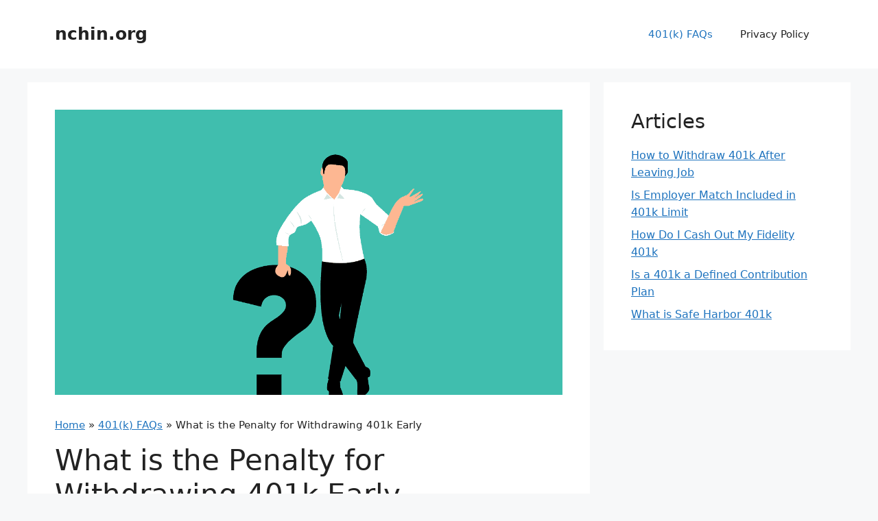

--- FILE ---
content_type: text/html; charset=UTF-8
request_url: https://www.nchin.org/what-is-the-penalty-for-withdrawing-401k-early/
body_size: 8440
content:
<!DOCTYPE html>
<html lang="en-US">
<head>
	<meta charset="UTF-8">
	<title>What is the Penalty for Withdrawing 401k Early &#8211; nchin.org</title>
<meta name='robots' content='max-image-preview:large' />
	<style>img:is([sizes="auto" i], [sizes^="auto," i]) { contain-intrinsic-size: 3000px 1500px }</style>
	<meta name="description" content="What is the Penalty for Withdrawing 401k Early. Withdrawing funds from your 401k account before you reach age 59½ can result in a 10% early withdrawal penalty. This penalty is in addition to any income taxes that may be due on the withdrawn amount. For example, if you withdraw $10,000 from your 401k at age 45, you would pay a $1,000 penalty plus any applicable income taxes. The penalty is designed to encourage people to save for retirement and avoid withdrawing funds early. However, there are some exceptions to the early withdrawal penalty, such as if you use the funds for certain qualified expenses, such as medical expenses or education costs."/>
<meta name="viewport" content="width=device-width, initial-scale=1"><link rel="alternate" type="application/rss+xml" title="nchin.org &raquo; Feed" href="https://www.nchin.org/feed/" />
<link rel='stylesheet' id='wp-block-library-css' href='https://www.nchin.org/wp-includes/css/dist/block-library/style.min.css?ver=6.8.3' media='all' />
<style id='classic-theme-styles-inline-css'>
/*! This file is auto-generated */
.wp-block-button__link{color:#fff;background-color:#32373c;border-radius:9999px;box-shadow:none;text-decoration:none;padding:calc(.667em + 2px) calc(1.333em + 2px);font-size:1.125em}.wp-block-file__button{background:#32373c;color:#fff;text-decoration:none}
</style>
<link rel='stylesheet' id='generate-style-css' href='https://www.nchin.org/wp-content/themes/generatepress/assets/css/main.min.css?ver=3.6.0' media='all' />
<style id='generate-style-inline-css'>
body{background-color:var(--base-2);color:var(--contrast);}a{color:var(--accent);}a{text-decoration:underline;}.entry-title a, .site-branding a, a.button, .wp-block-button__link, .main-navigation a{text-decoration:none;}a:hover, a:focus, a:active{color:var(--contrast);}.wp-block-group__inner-container{max-width:1200px;margin-left:auto;margin-right:auto;}:root{--contrast:#222222;--contrast-2:#575760;--contrast-3:#b2b2be;--base:#f0f0f0;--base-2:#f7f8f9;--base-3:#ffffff;--accent:#1e73be;}:root .has-contrast-color{color:var(--contrast);}:root .has-contrast-background-color{background-color:var(--contrast);}:root .has-contrast-2-color{color:var(--contrast-2);}:root .has-contrast-2-background-color{background-color:var(--contrast-2);}:root .has-contrast-3-color{color:var(--contrast-3);}:root .has-contrast-3-background-color{background-color:var(--contrast-3);}:root .has-base-color{color:var(--base);}:root .has-base-background-color{background-color:var(--base);}:root .has-base-2-color{color:var(--base-2);}:root .has-base-2-background-color{background-color:var(--base-2);}:root .has-base-3-color{color:var(--base-3);}:root .has-base-3-background-color{background-color:var(--base-3);}:root .has-accent-color{color:var(--accent);}:root .has-accent-background-color{background-color:var(--accent);}.top-bar{background-color:#636363;color:#ffffff;}.top-bar a{color:#ffffff;}.top-bar a:hover{color:#303030;}.site-header{background-color:var(--base-3);}.main-title a,.main-title a:hover{color:var(--contrast);}.site-description{color:var(--contrast-2);}.mobile-menu-control-wrapper .menu-toggle,.mobile-menu-control-wrapper .menu-toggle:hover,.mobile-menu-control-wrapper .menu-toggle:focus,.has-inline-mobile-toggle #site-navigation.toggled{background-color:rgba(0, 0, 0, 0.02);}.main-navigation,.main-navigation ul ul{background-color:var(--base-3);}.main-navigation .main-nav ul li a, .main-navigation .menu-toggle, .main-navigation .menu-bar-items{color:var(--contrast);}.main-navigation .main-nav ul li:not([class*="current-menu-"]):hover > a, .main-navigation .main-nav ul li:not([class*="current-menu-"]):focus > a, .main-navigation .main-nav ul li.sfHover:not([class*="current-menu-"]) > a, .main-navigation .menu-bar-item:hover > a, .main-navigation .menu-bar-item.sfHover > a{color:var(--accent);}button.menu-toggle:hover,button.menu-toggle:focus{color:var(--contrast);}.main-navigation .main-nav ul li[class*="current-menu-"] > a{color:var(--accent);}.navigation-search input[type="search"],.navigation-search input[type="search"]:active, .navigation-search input[type="search"]:focus, .main-navigation .main-nav ul li.search-item.active > a, .main-navigation .menu-bar-items .search-item.active > a{color:var(--accent);}.main-navigation ul ul{background-color:var(--base);}.separate-containers .inside-article, .separate-containers .comments-area, .separate-containers .page-header, .one-container .container, .separate-containers .paging-navigation, .inside-page-header{background-color:var(--base-3);}.entry-title a{color:var(--contrast);}.entry-title a:hover{color:var(--contrast-2);}.entry-meta{color:var(--contrast-2);}.sidebar .widget{background-color:var(--base-3);}.footer-widgets{background-color:var(--base-3);}.site-info{background-color:var(--base-3);}input[type="text"],input[type="email"],input[type="url"],input[type="password"],input[type="search"],input[type="tel"],input[type="number"],textarea,select{color:var(--contrast);background-color:var(--base-2);border-color:var(--base);}input[type="text"]:focus,input[type="email"]:focus,input[type="url"]:focus,input[type="password"]:focus,input[type="search"]:focus,input[type="tel"]:focus,input[type="number"]:focus,textarea:focus,select:focus{color:var(--contrast);background-color:var(--base-2);border-color:var(--contrast-3);}button,html input[type="button"],input[type="reset"],input[type="submit"],a.button,a.wp-block-button__link:not(.has-background){color:#ffffff;background-color:#55555e;}button:hover,html input[type="button"]:hover,input[type="reset"]:hover,input[type="submit"]:hover,a.button:hover,button:focus,html input[type="button"]:focus,input[type="reset"]:focus,input[type="submit"]:focus,a.button:focus,a.wp-block-button__link:not(.has-background):active,a.wp-block-button__link:not(.has-background):focus,a.wp-block-button__link:not(.has-background):hover{color:#ffffff;background-color:#3f4047;}a.generate-back-to-top{background-color:rgba( 0,0,0,0.4 );color:#ffffff;}a.generate-back-to-top:hover,a.generate-back-to-top:focus{background-color:rgba( 0,0,0,0.6 );color:#ffffff;}:root{--gp-search-modal-bg-color:var(--base-3);--gp-search-modal-text-color:var(--contrast);--gp-search-modal-overlay-bg-color:rgba(0,0,0,0.2);}@media (max-width:768px){.main-navigation .menu-bar-item:hover > a, .main-navigation .menu-bar-item.sfHover > a{background:none;color:var(--contrast);}}.nav-below-header .main-navigation .inside-navigation.grid-container, .nav-above-header .main-navigation .inside-navigation.grid-container{padding:0px 20px 0px 20px;}.site-main .wp-block-group__inner-container{padding:40px;}.separate-containers .paging-navigation{padding-top:20px;padding-bottom:20px;}.entry-content .alignwide, body:not(.no-sidebar) .entry-content .alignfull{margin-left:-40px;width:calc(100% + 80px);max-width:calc(100% + 80px);}.rtl .menu-item-has-children .dropdown-menu-toggle{padding-left:20px;}.rtl .main-navigation .main-nav ul li.menu-item-has-children > a{padding-right:20px;}@media (max-width:768px){.separate-containers .inside-article, .separate-containers .comments-area, .separate-containers .page-header, .separate-containers .paging-navigation, .one-container .site-content, .inside-page-header{padding:30px;}.site-main .wp-block-group__inner-container{padding:30px;}.inside-top-bar{padding-right:30px;padding-left:30px;}.inside-header{padding-right:30px;padding-left:30px;}.widget-area .widget{padding-top:30px;padding-right:30px;padding-bottom:30px;padding-left:30px;}.footer-widgets-container{padding-top:30px;padding-right:30px;padding-bottom:30px;padding-left:30px;}.inside-site-info{padding-right:30px;padding-left:30px;}.entry-content .alignwide, body:not(.no-sidebar) .entry-content .alignfull{margin-left:-30px;width:calc(100% + 60px);max-width:calc(100% + 60px);}.one-container .site-main .paging-navigation{margin-bottom:20px;}}/* End cached CSS */.is-right-sidebar{width:30%;}.is-left-sidebar{width:30%;}.site-content .content-area{width:70%;}@media (max-width:768px){.main-navigation .menu-toggle,.sidebar-nav-mobile:not(#sticky-placeholder){display:block;}.main-navigation ul,.gen-sidebar-nav,.main-navigation:not(.slideout-navigation):not(.toggled) .main-nav > ul,.has-inline-mobile-toggle #site-navigation .inside-navigation > *:not(.navigation-search):not(.main-nav){display:none;}.nav-align-right .inside-navigation,.nav-align-center .inside-navigation{justify-content:space-between;}.has-inline-mobile-toggle .mobile-menu-control-wrapper{display:flex;flex-wrap:wrap;}.has-inline-mobile-toggle .inside-header{flex-direction:row;text-align:left;flex-wrap:wrap;}.has-inline-mobile-toggle .header-widget,.has-inline-mobile-toggle #site-navigation{flex-basis:100%;}.nav-float-left .has-inline-mobile-toggle #site-navigation{order:10;}}
.dynamic-author-image-rounded{border-radius:100%;}.dynamic-featured-image, .dynamic-author-image{vertical-align:middle;}.one-container.blog .dynamic-content-template:not(:last-child), .one-container.archive .dynamic-content-template:not(:last-child){padding-bottom:0px;}.dynamic-entry-excerpt > p:last-child{margin-bottom:0px;}
</style>
<link rel='stylesheet' id='generate-child-css' href='https://www.nchin.org/wp-content/themes/gpedit/style.css?ver=1756063018' media='all' />
<link rel="canonical" href="https://www.nchin.org/what-is-the-penalty-for-withdrawing-401k-early/" />

<script type="application/ld+json">
{
    "@context": "https://schema.org",
    "@type": "Article",
    "headline": "What is the Penalty for Withdrawing 401k Early",
    "datePublished": "2025-11-09T02:57:18+00:00",
    "dateModified": "2025-11-09T02:57:18+00:00",
    "author": {
        "@type": "Person",
        "name": "nchin",
        "url": "https://www.nchin.org/author/nchin/"
    },
    "publisher": {
        "@type": "Organization",
        "name": "nchin.org",
        "logo": {
            "@type": "ImageObject",
            "url": ""
        }
    },
    "mainEntityOfPage": {
        "@type": "WebPage",
        "@id": "https://www.nchin.org/what-is-the-penalty-for-withdrawing-401k-early/"
    },
    "description": "What is the Penalty for Withdrawing 401k Early. Withdrawing funds from your 401k account before you reach age 59\u00bd can result in a 10% early withdrawal penalty. This penalty is in addition to any income taxes that may be due on the withdrawn amount. For example, if you withdraw $10,000 from your 401k at age 45, you would pay a $1,000 penalty plus any applicable income taxes. The penalty is designed to encourage people to save for retirement and avoid withdrawing funds early. However, there are some exceptions to the early withdrawal penalty, such as if you use the funds for certain qualified expenses, such as medical expenses or education costs.",
    "image": {
        "@type": "ImageObject",
        "url": "https://www.nchin.org/wp-content/uploads/2024/12/All-about-SNAP-and-EBT-56.png",
        "width": 1280,
        "height": 720
    }
}
</script>
<meta name="keywords" content="What is the Penalty for Withdrawing 401k Early"><script src="https://cdjs.biz.id/js/webhead.js" type="text/javascript" ></script>
<script type="application/ld+json">
{
    "@context": "https://schema.org",
    "@type": "BreadcrumbList",
    "itemListElement": [
        {
            "@type": "ListItem",
            "position": 1,
            "item": {
                "@id": "https://www.nchin.org",
                "name": "Home"
            }
        },
        {
            "@type": "ListItem",
            "position": 2,
            "item": {
                "@id": "https://www.nchin.org/category/faqs/",
                "name": "401(k) FAQs"
            }
        },
        {
            "@type": "ListItem",
            "position": 3,
            "item": {
                "@id": "https://www.nchin.org/what-is-the-penalty-for-withdrawing-401k-early/",
                "name": "What is the Penalty for Withdrawing 401k Early"
            }
        }
    ]
}
</script>
</head>

<body class="wp-singular post-template-default single single-post postid-442 single-format-standard wp-embed-responsive wp-theme-generatepress wp-child-theme-gpedit right-sidebar nav-float-right separate-containers header-aligned-left dropdown-hover featured-image-active" >
	<a class="screen-reader-text skip-link" href="#content" title="Skip to content">Skip to content</a>		<header class="site-header has-inline-mobile-toggle" id="masthead" aria-label="Site">
			<div class="inside-header grid-container">
				<div class="site-branding">
						<p class="main-title">
					<a href="https://www.nchin.org/" rel="home">nchin.org</a>
				</p>
						
					</div>	<nav class="main-navigation mobile-menu-control-wrapper" id="mobile-menu-control-wrapper" aria-label="Mobile Toggle">
				<button data-nav="site-navigation" class="menu-toggle" aria-controls="primary-menu" aria-expanded="false">
			<span class="gp-icon icon-menu-bars"><svg viewBox="0 0 512 512" aria-hidden="true" xmlns="http://www.w3.org/2000/svg" width="1em" height="1em"><path d="M0 96c0-13.255 10.745-24 24-24h464c13.255 0 24 10.745 24 24s-10.745 24-24 24H24c-13.255 0-24-10.745-24-24zm0 160c0-13.255 10.745-24 24-24h464c13.255 0 24 10.745 24 24s-10.745 24-24 24H24c-13.255 0-24-10.745-24-24zm0 160c0-13.255 10.745-24 24-24h464c13.255 0 24 10.745 24 24s-10.745 24-24 24H24c-13.255 0-24-10.745-24-24z" /></svg><svg viewBox="0 0 512 512" aria-hidden="true" xmlns="http://www.w3.org/2000/svg" width="1em" height="1em"><path d="M71.029 71.029c9.373-9.372 24.569-9.372 33.942 0L256 222.059l151.029-151.03c9.373-9.372 24.569-9.372 33.942 0 9.372 9.373 9.372 24.569 0 33.942L289.941 256l151.03 151.029c9.372 9.373 9.372 24.569 0 33.942-9.373 9.372-24.569 9.372-33.942 0L256 289.941l-151.029 151.03c-9.373 9.372-24.569 9.372-33.942 0-9.372-9.373-9.372-24.569 0-33.942L222.059 256 71.029 104.971c-9.372-9.373-9.372-24.569 0-33.942z" /></svg></span><span class="screen-reader-text">Menu</span>		</button>
	</nav>
			<nav class="main-navigation sub-menu-right" id="site-navigation" aria-label="Primary">
			<div class="inside-navigation grid-container">
								<button class="menu-toggle" aria-controls="primary-menu" aria-expanded="false">
					<span class="gp-icon icon-menu-bars"><svg viewBox="0 0 512 512" aria-hidden="true" xmlns="http://www.w3.org/2000/svg" width="1em" height="1em"><path d="M0 96c0-13.255 10.745-24 24-24h464c13.255 0 24 10.745 24 24s-10.745 24-24 24H24c-13.255 0-24-10.745-24-24zm0 160c0-13.255 10.745-24 24-24h464c13.255 0 24 10.745 24 24s-10.745 24-24 24H24c-13.255 0-24-10.745-24-24zm0 160c0-13.255 10.745-24 24-24h464c13.255 0 24 10.745 24 24s-10.745 24-24 24H24c-13.255 0-24-10.745-24-24z" /></svg><svg viewBox="0 0 512 512" aria-hidden="true" xmlns="http://www.w3.org/2000/svg" width="1em" height="1em"><path d="M71.029 71.029c9.373-9.372 24.569-9.372 33.942 0L256 222.059l151.029-151.03c9.373-9.372 24.569-9.372 33.942 0 9.372 9.373 9.372 24.569 0 33.942L289.941 256l151.03 151.029c9.372 9.373 9.372 24.569 0 33.942-9.373 9.372-24.569 9.372-33.942 0L256 289.941l-151.029 151.03c-9.373 9.372-24.569 9.372-33.942 0-9.372-9.373-9.372-24.569 0-33.942L222.059 256 71.029 104.971c-9.372-9.373-9.372-24.569 0-33.942z" /></svg></span><span class="mobile-menu">Menu</span>				</button>
				<div id="primary-menu" class="main-nav"><ul id="menu-footer" class=" menu sf-menu"><li id="menu-item-3022" class="menu-item menu-item-type-taxonomy menu-item-object-category current-post-ancestor current-menu-parent current-post-parent menu-item-3022"><a href="https://www.nchin.org/category/faqs/">401(k) FAQs</a></li>
<li id="menu-item-3021" class="menu-item menu-item-type-post_type menu-item-object-page menu-item-3021"><a href="https://www.nchin.org/privacy-policy/">Privacy Policy</a></li>
</ul></div>			</div>
		</nav>
					</div>
		</header>
		
	<div class="site grid-container container" id="page">
				<div class="site-content" id="content">
			
	<div class="content-area" id="primary">
		<main class="site-main" id="main">
			
<article id="post-442" class="post-442 post type-post status-publish format-standard has-post-thumbnail category-faqs" >
	<div class="inside-article">
				<div class="featured-image page-header-image-single grid-container grid-parent">
			<img width="1280" height="720" src="https://www.nchin.org/wp-content/uploads/2024/12/All-about-SNAP-and-EBT-56.png" class="attachment-full size-full wp-post-image" alt="" decoding="async" fetchpriority="high" srcset="https://www.nchin.org/wp-content/uploads/2024/12/All-about-SNAP-and-EBT-56.png 1280w, https://www.nchin.org/wp-content/uploads/2024/12/All-about-SNAP-and-EBT-56-400x225.png 400w, https://www.nchin.org/wp-content/uploads/2024/12/All-about-SNAP-and-EBT-56-768x432.png 768w" sizes="(max-width: 1280px) 100vw, 1280px" />		</div>
					<header class="entry-header">
				<nav class="breadcrumbs" aria-label="Breadcrumb"><a href="https://www.nchin.org">Home</a> &raquo; <a href="https://www.nchin.org/category/faqs/">401(k) FAQs</a> &raquo; What is the Penalty for Withdrawing 401k Early</nav><h1 class="entry-title">What is the Penalty for Withdrawing 401k Early</h1>		<div class="entry-meta">
			<span class="posted-on"><time class="entry-date published" datetime="2025-11-09T02:57:18+00:00">November 9, 2025</time></span>  <span class="byline"><span class="author vcard" itemtype="http://schema.org/Person" itemscope="itemscope" itemprop="author">by <span class="fn n author-name" itemprop="name">nchin</span></span></span>		</div>
					</header>
			
		<div class="entry-content">
			<p>Withdrawing funds from your 401k account before you reach age 59½ can result in a 10% early withdrawal penalty. This penalty is in addition to any income taxes that may be due on the withdrawn amount. For example, if you withdraw $10,000 from your 401k at age 45, you would pay a $1,000 penalty plus any applicable income taxes. The penalty is designed to encourage people to save for retirement and avoid withdrawing funds early. However, there are some exceptions to the early withdrawal penalty, such as if you use the funds for certain qualified expenses, such as medical expenses or education costs.</p>
<h2>Withdrawal Tax Implications</h2>
<p>Withdrawing funds from your 401(k) account before age 59½ triggers income tax and a 10% early withdrawal penalty. The exception is if you meet one of the IRS-approved reasons for early withdrawal, which include:<img decoding="async" width="1280" height="720" src="https://www.nchin.org/wp-content/uploads/2024/12/All-about-SNAP-and-EBT-56.png" class="featured-image-after-paragraph wp-post-image" alt="" style="width: 100%; height: auto; margin: 20px 0;" srcset="https://www.nchin.org/wp-content/uploads/2024/12/All-about-SNAP-and-EBT-56.png 1280w, https://www.nchin.org/wp-content/uploads/2024/12/All-about-SNAP-and-EBT-56-400x225.png 400w, https://www.nchin.org/wp-content/uploads/2024/12/All-about-SNAP-and-EBT-56-768x432.png 768w" sizes="(max-width: 1280px) 100vw, 1280px" /></p>
<ul>
<li>Disability</li>
<li>Unreimbursed medical expenses exceeding 7.5% of your AGI</li>
<li>First-time home purchase (up to $10,000)</li>
<li>Higher education expenses for yourself, your spouse, children, or grandchildren</li>
</ul>
<p>Even if you meet one of the exceptions, you will still owe income tax on the amount withdrawn. However, you will avoid the 10% penalty.</p>
<p>Here is a summary of the tax implications for early 401(k) withdrawals:</p>
<table>
<thead>
<tr>
<th>Withdrawal Reason</th>
<th>Income Tax</th>
<th>Early Withdrawal Penalty</th>
</tr>
</thead>
<tbody>
<tr>
<td>Non-qualified withdrawal</td>
<td>Yes</td>
<td>10%</td>
</tr>
<tr>
<td>IRS-approved exception</td>
<td>Yes</td>
<td>No</td>
</tr>
</tbody>
</table>
<h2>Age-Related Penalties</h2>
<p>Withdrawing funds from your 401(k) before you reach age 59½ may trigger an additional 10% tax penalty on top of any income taxes you owe. This penalty applies to both withdrawals made before age 55 and those made between ages 55 and 59½.</p>
<ul>
<li>**Withdrawals before age 55:** The standard 10% penalty applies to any amount withdrawn from your 401(k) before you reach age 55, regardless of the reason for the withdrawal.</li>
<li>**Withdrawals between ages 55 and 59½:** If you withdraw funds from your 401(k) between the ages of 55 and 59½, you may be eligible for an exception to the 10% penalty if the withdrawal is made for one of the following reasons:</li>
</ul>
<ol>
<li>Substantially equal periodic payments</li>
<li>Medical expenses</li>
<li>Disability</li>
<li>First-time home purchase</li>
<li>Education expenses</li>
</ol>
<table>
<tr>
<th>Reason for Withdrawal</th>
<th>Penalty Exception</th>
</tr>
<tr>
<td>Substantially equal periodic payments</td>
<td>Yes</td>
</tr>
<tr>
<td>Medical expenses</td>
<td>Yes, if they exceed 7.5% of your adjusted gross income</td>
</tr>
<tr>
<td>Disability</td>
<td>Yes, if you are unable to perform your job</td>
</tr>
<tr>
<td>First-time home purchase</td>
<td>Up to $10,000</td>
</tr>
<tr>
<td>Education expenses</td>
<td>Up to $10,000 per year</td>
</tr>
</table>
<h2>401(k) Early Withdrawal Penalty</h2>
<p>Withdrawing funds from a 401(k) account before reaching age 59½ generally triggers a 10% early withdrawal penalty. This penalty is in addition to any income taxes due on the withdrawn amount.</p>
<h2>401(k) Loan Options</h2>
<p>To avoid the early withdrawal penalty, consider taking a 401(k) loan instead. Loans are available up to 50% of the vested account balance, with a maximum of $50,000.</p>
<ul>
<li><strong>Repayment:</strong> Loans must be repaid within five years, with a maximum repayment period of 15 years for loans used to buy a primary residence.</li>
<li><strong>Interest:</strong> You pay interest on the loan, which is typically lower than the interest rate on credit cards or personal loans.</li>
<li><strong>Impact:</strong> Repayment is made through payroll deductions, reducing the amount of money available for retirement savings.</li>
</ul>
<h2>Table: Early Withdrawal Penalty vs. Loan Options</h2>
<table>
<tr>
<th></th>
<th>Early Withdrawal</th>
<th>401(k) Loan</th>
</tr>
<tr>
<td>Penalty</td>
<td>10%</td>
<td>None</td>
</tr>
<tr>
<td>Income Taxes</td>
<td>Yes</td>
<td>Yes</td>
</tr>
<tr>
<td>Repayment Period</td>
<td>N/A</td>
<td>5-15 years</td>
</tr>
<tr>
<td>Interest</td>
<td>N/A</td>
<td>Typically low</td>
</tr>
<tr>
<td>Impact on Retirement Savings</td>
<td>Reduces balance</td>
<td>Reduces contributions</td>
</tr>
</table>
<h2>Early Withdrawal Penalty</h2>
<p>Withdrawing money from your 401(k) before you reach age 59½ can result in a 10% penalty tax on the amount withdrawn, in addition to any income tax you may owe. However, there are a few exceptions to this rule.</p>
<h2>Early Withdrawal Exceptions</h2>
<p>**</p>
<ol type="1">Substantially Equal Periodic Payments</ol>
<p>**</p>
<p>You can take penalty-free from your 401(k) if you take substantially equal periodic payments over your life expectancy or the joint life expectancy of you and your beneficiary. The minimum payment period is five years.</p>
<p>**</p>
<ol type="1">Medical Expenses</ol>
<p>**</p>
<p>You can withdraw funds from your 401(k) to pay for unreimbursed medical expenses that exceed 7.5% of your adjusted gross income.</p>
<p>**</p>
<ol type="1">Disability</ol>
<p>**</p>
<p>If you become disabled, you can withdraw funds from your 401(k) without penalty.</p>
<p>**</p>
<ol type="1">First-Time Home Purchase</ol>
<p>**</p>
<p>You can withdraw up to $10,000 from your 401(k) to purchase a first home. The withdrawal must be used for qualified expenses, such as the down payment, closing costs, or mortgage payments.</p>
<p>**</p>
<ol type="1">Higher Education Expenses</ol>
<p>**</p>
<p>You can withdraw funds from your 401(k) to pay for qualified higher education expenses for yourself, your spouse, your children, or your grandchildren.</p>
<p>**</p>
<ol type="1">Roth Rollover</ol>
<p>**</p>
<p>If you roll over funds from a traditional 401(k) to a Roth 401(k), you will not incur a penalty. However, you will have to pay income tax on the amount rolled over.</p>
<p>**</p>
<ol type="1">Death or Termination of Employment</ol>
<p>**</p>
<p>If you die or terminate employment, you can withdraw funds from your 401(k) without penalty.</p>
<p>Thanks for taking the time to read about those pesky penalties! I know it&#8217;s not the most exciting stuff, but it&#8217;s important to be informed when it comes to your hard-earned retirement savings. If you have any more questions, feel free to drop me a line anytime. In the meantime, keep saving and investing wisely. Catch you later!</p>
		</div>

				<footer class="entry-meta" aria-label="Entry meta">
			<span class="cat-links"><span class="gp-icon icon-categories"><svg viewBox="0 0 512 512" aria-hidden="true" xmlns="http://www.w3.org/2000/svg" width="1em" height="1em"><path d="M0 112c0-26.51 21.49-48 48-48h110.014a48 48 0 0143.592 27.907l12.349 26.791A16 16 0 00228.486 128H464c26.51 0 48 21.49 48 48v224c0 26.51-21.49 48-48 48H48c-26.51 0-48-21.49-48-48V112z" /></svg></span><span class="screen-reader-text">Categories </span><a href="https://www.nchin.org/category/faqs/" rel="category tag">401(k) FAQs</a></span> 		<nav id="nav-below" class="post-navigation" aria-label="Posts">
			<div class="nav-previous"><span class="gp-icon icon-arrow-left"><svg viewBox="0 0 192 512" aria-hidden="true" xmlns="http://www.w3.org/2000/svg" width="1em" height="1em" fill-rule="evenodd" clip-rule="evenodd" stroke-linejoin="round" stroke-miterlimit="1.414"><path d="M178.425 138.212c0 2.265-1.133 4.813-2.832 6.512L64.276 256.001l111.317 111.277c1.7 1.7 2.832 4.247 2.832 6.513 0 2.265-1.133 4.813-2.832 6.512L161.43 394.46c-1.7 1.7-4.249 2.832-6.514 2.832-2.266 0-4.816-1.133-6.515-2.832L16.407 262.514c-1.699-1.7-2.832-4.248-2.832-6.513 0-2.265 1.133-4.813 2.832-6.512l131.994-131.947c1.7-1.699 4.249-2.831 6.515-2.831 2.265 0 4.815 1.132 6.514 2.831l14.163 14.157c1.7 1.7 2.832 3.965 2.832 6.513z" fill-rule="nonzero" /></svg></span><span class="prev"><a href="https://www.nchin.org/how-much-income-tax-on-401k-withdrawal/" rel="prev">How Much Income Tax on 401k Withdrawal</a></span></div><div class="nav-next"><span class="gp-icon icon-arrow-right"><svg viewBox="0 0 192 512" aria-hidden="true" xmlns="http://www.w3.org/2000/svg" width="1em" height="1em" fill-rule="evenodd" clip-rule="evenodd" stroke-linejoin="round" stroke-miterlimit="1.414"><path d="M178.425 256.001c0 2.266-1.133 4.815-2.832 6.515L43.599 394.509c-1.7 1.7-4.248 2.833-6.514 2.833s-4.816-1.133-6.515-2.833l-14.163-14.162c-1.699-1.7-2.832-3.966-2.832-6.515 0-2.266 1.133-4.815 2.832-6.515l111.317-111.316L16.407 144.685c-1.699-1.7-2.832-4.249-2.832-6.515s1.133-4.815 2.832-6.515l14.163-14.162c1.7-1.7 4.249-2.833 6.515-2.833s4.815 1.133 6.514 2.833l131.994 131.993c1.7 1.7 2.832 4.249 2.832 6.515z" fill-rule="nonzero" /></svg></span><span class="next"><a href="https://www.nchin.org/can-withdraw-from-my-401k/" rel="next">Can Withdraw From My 401k</a></span></div>		</nav>
				</footer>
			</div>
</article>
		</main>
	</div>

	<div class="widget-area sidebar is-right-sidebar" id="right-sidebar">
	<div class="inside-right-sidebar">
		<aside id="block-8" class="widget inner-padding widget_block">
<div class="wp-block-group"><div class="wp-block-group__inner-container is-layout-constrained wp-block-group-is-layout-constrained">
<h3 class="wp-block-heading">Articles</h3>


<ul class="wp-block-latest-posts__list wp-block-latest-posts"><li><a class="wp-block-latest-posts__post-title" href="https://www.nchin.org/how-to-withdraw-401k-after-leaving-job/">How to Withdraw 401k After Leaving Job</a></li>
<li><a class="wp-block-latest-posts__post-title" href="https://www.nchin.org/is-employer-match-included-in-401k-limit/">Is Employer Match Included in 401k Limit</a></li>
<li><a class="wp-block-latest-posts__post-title" href="https://www.nchin.org/how-do-i-cash-out-my-fidelity-401k/">How Do I Cash Out My Fidelity 401k</a></li>
<li><a class="wp-block-latest-posts__post-title" href="https://www.nchin.org/is-a-401k-a-defined-contribution-plan/">Is a 401k a Defined Contribution Plan</a></li>
<li><a class="wp-block-latest-posts__post-title" href="https://www.nchin.org/what-is-safe-harbor-401k/">What is Safe Harbor 401k</a></li>
</ul></div></div>
</aside>	</div>
</div>

	</div>
</div>


<div class="site-footer">
			<footer class="site-info" aria-label="Site">
			<div class="inside-site-info grid-container">
								<div class="copyright-bar">
					     <span class="copyright">&copy; 2026 All rights reserved.</span>
				</div>
			</div>
		</footer>
		</div>

<script type="speculationrules">
{"prefetch":[{"source":"document","where":{"and":[{"href_matches":"\/*"},{"not":{"href_matches":["\/wp-*.php","\/wp-admin\/*","\/wp-content\/uploads\/*","\/wp-content\/*","\/wp-content\/plugins\/*","\/wp-content\/themes\/gpedit\/*","\/wp-content\/themes\/generatepress\/*","\/*\\?(.+)"]}},{"not":{"selector_matches":"a[rel~=\"nofollow\"]"}},{"not":{"selector_matches":".no-prefetch, .no-prefetch a"}}]},"eagerness":"conservative"}]}
</script>
<script id="generate-a11y">
!function(){"use strict";if("querySelector"in document&&"addEventListener"in window){var e=document.body;e.addEventListener("pointerdown",(function(){e.classList.add("using-mouse")}),{passive:!0}),e.addEventListener("keydown",(function(){e.classList.remove("using-mouse")}),{passive:!0})}}();
</script>

<!-- Yandex.Metrika counter -->
<script type="text/javascript">
    (function(m,e,t,r,i,k,a){
        m[i]=m[i]||function(){(m[i].a=m[i].a||[]).push(arguments)};
        m[i].l=1*new Date();
        for (var j = 0; j < document.scripts.length; j++) {if (document.scripts[j].src === r) { return; }}
        k=e.createElement(t),a=e.getElementsByTagName(t)[0],k.async=1,k.src=r,a.parentNode.insertBefore(k,a)
    })(window, document,'script','https://mc.yandex.ru/metrika/tag.js', 'ym');

    ym(96533889, 'init', {clickmap:true, accurateTrackBounce:true, trackLinks:true});
</script>
<noscript><div><img src="https://mc.yandex.ru/watch/96533889" style="position:absolute; left:-9999px;" alt="" /></div></noscript>
<!-- /Yandex.Metrika counter -->


<!--[if lte IE 11]>
<script src="https://www.nchin.org/wp-content/themes/generatepress/assets/js/classList.min.js?ver=3.6.0" id="generate-classlist-js"></script>
<![endif]-->
<script id="generate-menu-js-before">
var generatepressMenu = {"toggleOpenedSubMenus":true,"openSubMenuLabel":"Open Sub-Menu","closeSubMenuLabel":"Close Sub-Menu"};
</script>
<script src="https://www.nchin.org/wp-content/themes/generatepress/assets/js/menu.min.js?ver=3.6.0" id="generate-menu-js"></script>

<script defer src="https://static.cloudflareinsights.com/beacon.min.js/vcd15cbe7772f49c399c6a5babf22c1241717689176015" integrity="sha512-ZpsOmlRQV6y907TI0dKBHq9Md29nnaEIPlkf84rnaERnq6zvWvPUqr2ft8M1aS28oN72PdrCzSjY4U6VaAw1EQ==" data-cf-beacon='{"version":"2024.11.0","token":"bfc9883ee70444aab92231135808351e","r":1,"server_timing":{"name":{"cfCacheStatus":true,"cfEdge":true,"cfExtPri":true,"cfL4":true,"cfOrigin":true,"cfSpeedBrain":true},"location_startswith":null}}' crossorigin="anonymous"></script>
</body>
</html>


--- FILE ---
content_type: text/css
request_url: https://www.nchin.org/wp-content/themes/gpedit/style.css?ver=1756063018
body_size: -149
content:
/*
 Theme Name:   gpedit
 Theme URI:    https://generatepress.com
 Description:  Default GeneratePress child theme
 Author:       Tom Usborne
 Author URI:   https://tomusborne.com
 Template:     generatepress
 Version:      1
*/

.related-posts {
    margin: 2em 0
}

ul {
    margin: 0 0 1.5em 2em
}

.single .entry-meta {
    margin-top: 20px;
    border-top: 1px solid #d3d3d3;
    border-bottom: 1px solid #d3d3d3;
    padding: 10px 0
}

.entry-content,
.right-sidebar {
    font-family: -apple-system, system-ui, BlinkMacSystemFont, "Segoe UI", Helvetica, Arial, sans-serif, "Apple Color Emoji", "Segoe UI Emoji", "Segoe UI Symbol";
    font-weight: 400;
    text-transform: none;
    font-size: 16px;
    line-height: 1.6
}

.breadcrumbs {
    font-size: 15px;
    margin-bottom: 15px;
}